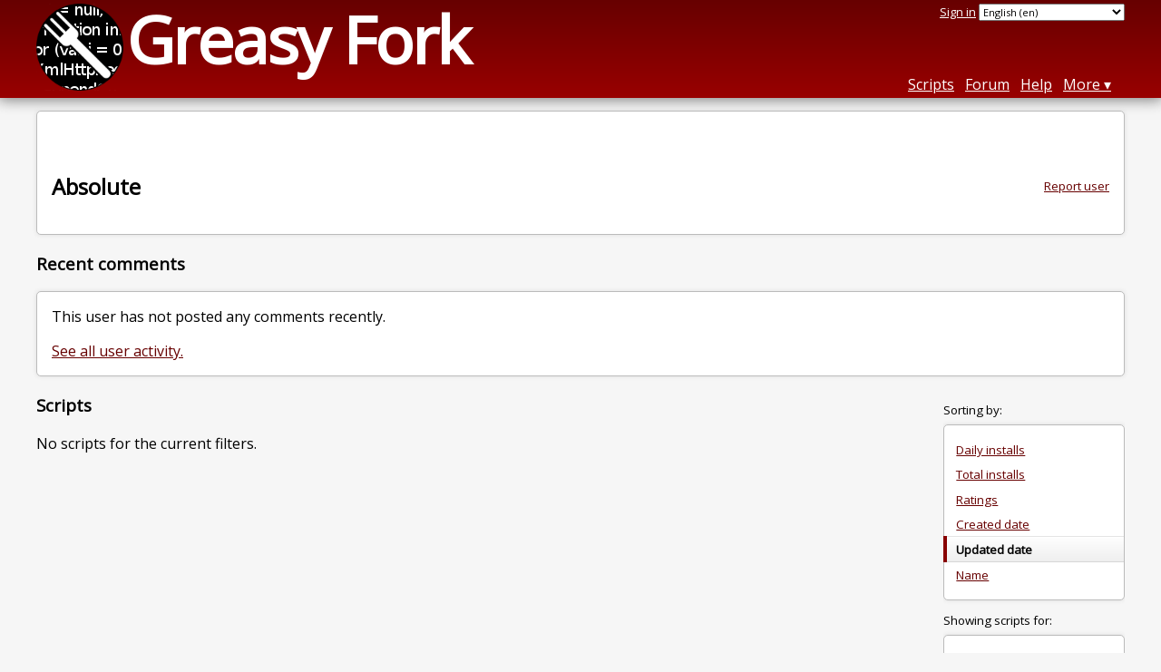

--- FILE ---
content_type: text/html; charset=utf-8
request_url: https://greasyfork.org/en/users/71477-absolute?language=css&site=%2A&sort=updated
body_size: 3535
content:
<!DOCTYPE html>
<html lang="en">
<head>
  <title>Absolute</title>
  <meta name="description" value="Greasy Fork profile for Absolute">
  <meta name="viewport" content="width=device-width, initial-scale=1">
  
  <script src="/vite/assets/application-KjRtwnin.js" crossorigin="anonymous" type="module"></script><link rel="stylesheet" href="/vite/assets/application-DWuQ-IFh.css" media="screen" />
    <meta name="csrf-param" content="authenticity_token" />
<meta name="csrf-token" content="B9xy6JNiBKfkcBEHMgf5tJGc4zjnyHTMAJ3_rYvkWWVVW73mRyVIXxKeEuA7Nx4Y5W9SHCGlye6Fx673E7AqLw" />
    <meta name="robots" content="noindex,follow">
    <meta name="clckd" content="bf6242cc3039bff31a7815dff8ee247b" />
    <meta name="lhverifycode" content="32dc01246faccb7f5b3cad5016dd5033" />
  <link rel="canonical" href="https://greasyfork.org/en/users/71477-absolute?language=css&amp;site=%2A&amp;sort=updated">
  <link rel="icon" href="/vite/assets/blacklogo16-DftkYuVe.png">
  <link rel="stylesheet" href="https://fonts.googleapis.com/css?family=Open+Sans&amp;display=swap" media="print" onload="this.media='all'; this.onload=null;">
<noscript><link rel="stylesheet" href="https://fonts.googleapis.com/css?family=Open+Sans&amp;display=swap"></noscript>

    <link rel="alternate" hreflang="x-default" href="/users/71477-absolute?language=css&amp;site=%2A&amp;sort=updated">
      <link rel="alternate" hreflang="ar" href="/ar/users/71477-absolute?language=css&amp;site=%2A&amp;sort=updated">
      <link rel="alternate" hreflang="be" href="/be/users/71477-absolute?language=css&amp;site=%2A&amp;sort=updated">
      <link rel="alternate" hreflang="bg" href="/bg/users/71477-absolute?language=css&amp;site=%2A&amp;sort=updated">
      <link rel="alternate" hreflang="ckb" href="/ckb/users/71477-absolute?language=css&amp;site=%2A&amp;sort=updated">
      <link rel="alternate" hreflang="cs" href="/cs/users/71477-absolute?language=css&amp;site=%2A&amp;sort=updated">
      <link rel="alternate" hreflang="da" href="/da/users/71477-absolute?language=css&amp;site=%2A&amp;sort=updated">
      <link rel="alternate" hreflang="de" href="/de/users/71477-absolute?language=css&amp;site=%2A&amp;sort=updated">
      <link rel="alternate" hreflang="el" href="/el/users/71477-absolute?language=css&amp;site=%2A&amp;sort=updated">
      <link rel="alternate" hreflang="en" href="/en/users/71477-absolute?language=css&amp;site=%2A&amp;sort=updated">
      <link rel="alternate" hreflang="eo" href="/eo/users/71477-absolute?language=css&amp;site=%2A&amp;sort=updated">
      <link rel="alternate" hreflang="es" href="/es/users/71477-absolute?language=css&amp;site=%2A&amp;sort=updated">
      <link rel="alternate" hreflang="es-419" href="/es-419/users/71477-absolute?language=css&amp;site=%2A&amp;sort=updated">
      <link rel="alternate" hreflang="fi" href="/fi/users/71477-absolute?language=css&amp;site=%2A&amp;sort=updated">
      <link rel="alternate" hreflang="fr" href="/fr/users/71477-absolute?language=css&amp;site=%2A&amp;sort=updated">
      <link rel="alternate" hreflang="fr-CA" href="/fr-CA/users/71477-absolute?language=css&amp;site=%2A&amp;sort=updated">
      <link rel="alternate" hreflang="he" href="/he/users/71477-absolute?language=css&amp;site=%2A&amp;sort=updated">
      <link rel="alternate" hreflang="hr" href="/hr/users/71477-absolute?language=css&amp;site=%2A&amp;sort=updated">
      <link rel="alternate" hreflang="hu" href="/hu/users/71477-absolute?language=css&amp;site=%2A&amp;sort=updated">
      <link rel="alternate" hreflang="id" href="/id/users/71477-absolute?language=css&amp;site=%2A&amp;sort=updated">
      <link rel="alternate" hreflang="it" href="/it/users/71477-absolute?language=css&amp;site=%2A&amp;sort=updated">
      <link rel="alternate" hreflang="ja" href="/ja/users/71477-absolute?language=css&amp;site=%2A&amp;sort=updated">
      <link rel="alternate" hreflang="ka" href="/ka/users/71477-absolute?language=css&amp;site=%2A&amp;sort=updated">
      <link rel="alternate" hreflang="ko" href="/ko/users/71477-absolute?language=css&amp;site=%2A&amp;sort=updated">
      <link rel="alternate" hreflang="mr" href="/mr/users/71477-absolute?language=css&amp;site=%2A&amp;sort=updated">
      <link rel="alternate" hreflang="nb" href="/nb/users/71477-absolute?language=css&amp;site=%2A&amp;sort=updated">
      <link rel="alternate" hreflang="nl" href="/nl/users/71477-absolute?language=css&amp;site=%2A&amp;sort=updated">
      <link rel="alternate" hreflang="pl" href="/pl/users/71477-absolute?language=css&amp;site=%2A&amp;sort=updated">
      <link rel="alternate" hreflang="pt-BR" href="/pt-BR/users/71477-absolute?language=css&amp;site=%2A&amp;sort=updated">
      <link rel="alternate" hreflang="ro" href="/ro/users/71477-absolute?language=css&amp;site=%2A&amp;sort=updated">
      <link rel="alternate" hreflang="ru" href="/ru/users/71477-absolute?language=css&amp;site=%2A&amp;sort=updated">
      <link rel="alternate" hreflang="sk" href="/sk/users/71477-absolute?language=css&amp;site=%2A&amp;sort=updated">
      <link rel="alternate" hreflang="sr" href="/sr/users/71477-absolute?language=css&amp;site=%2A&amp;sort=updated">
      <link rel="alternate" hreflang="sv" href="/sv/users/71477-absolute?language=css&amp;site=%2A&amp;sort=updated">
      <link rel="alternate" hreflang="th" href="/th/users/71477-absolute?language=css&amp;site=%2A&amp;sort=updated">
      <link rel="alternate" hreflang="tr" href="/tr/users/71477-absolute?language=css&amp;site=%2A&amp;sort=updated">
      <link rel="alternate" hreflang="uk" href="/uk/users/71477-absolute?language=css&amp;site=%2A&amp;sort=updated">
      <link rel="alternate" hreflang="ug" href="/ug/users/71477-absolute?language=css&amp;site=%2A&amp;sort=updated">
      <link rel="alternate" hreflang="vi" href="/vi/users/71477-absolute?language=css&amp;site=%2A&amp;sort=updated">
      <link rel="alternate" hreflang="zh-CN" href="/zh-CN/users/71477-absolute?language=css&amp;site=%2A&amp;sort=updated">
      <link rel="alternate" hreflang="zh-TW" href="/zh-TW/users/71477-absolute?language=css&amp;site=%2A&amp;sort=updated">

      <link rel="alternate" type="application/json" href="https://api.greasyfork.org/en/users/71477-absolute.json?language=css&amp;site=%2A&amp;sort=updated" >
      <link rel="alternate" type="application/javascript" href="https://api.greasyfork.org/en/users/71477-absolute.jsonp?callback=callback&amp;language=css&amp;site=%2A&amp;sort=updated" >

  <link rel="search" href="/en/opensearch.xml" type="application/opensearchdescription+xml" title="Greasy Fork search" hreflang="en">

    <!-- Global site tag (gtag.js) - Google Analytics -->
    <script async src="https://www.googletagmanager.com/gtag/js?id=G-7NMRNRYW7C"></script>
    <script>
      window.dataLayer = window.dataLayer || [];
      function gtag(){dataLayer.push(arguments);}
      gtag('js', new Date());
      gtag('config', 'G-7NMRNRYW7C', {
        'ad_method': 'ea',
        'ad_method_variant': '',
        'action': 'users/show'
      });
    </script>

    <script async src="https://media.ethicalads.io/media/client/ethicalads.min.js" onerror="if (typeof gtag !== 'undefined') { gtag('event', 'EthicalAds placement', { 'ea_campaign_type': '(error)' })};switchToEaFallback()"></script>

  
</head>
<body>

  <header id="main-header">
    <div class="width-constraint">
      <div id="site-name">
        <a href="/en"><img alt="" width="96" height="96" src="/vite/assets/blacklogo96-CxYTSM_T.png" /></a>
        <div id="site-name-text">
          <h1><a href="/en">Greasy Fork</a></h1>
        </div>
      </div>
      <div id="site-nav">
        <div id="nav-user-info">
            <span class="sign-in-link"><a rel="nofollow" href="/en/users/sign_in?return_to=%2Fen%2Fusers%2F71477-absolute%3Flanguage%3Dcss%26site%3D%252A%26sort%3Dupdated">Sign in</a></span>

                      <form class="language-selector" action="/users/71477-absolute?language=css&amp;site=%2A&amp;sort=updated">
              <select class="language-selector-locale" name="locale" data-translate-url="https://github.com/greasyfork-org/greasyfork/wiki/Translating-Greasy-Fork">
                    <option data-language-url="/ar/users/71477-absolute?language=css&amp;site=%2A&amp;sort=updated" value="ar">
                      Arabic (ar)
                    </option>
                    <option data-language-url="/be/users/71477-absolute?language=css&amp;site=%2A&amp;sort=updated" value="be">
                      Belarusian (be)
                    </option>
                    <option data-language-url="/nb/users/71477-absolute?language=css&amp;site=%2A&amp;sort=updated" value="nb">
                      Bokmål (nb)
                    </option>
                    <option data-language-url="/bg/users/71477-absolute?language=css&amp;site=%2A&amp;sort=updated" value="bg">
                      Bulgarian (bg)
                    </option>
                    <option data-language-url="/zh-CN/users/71477-absolute?language=css&amp;site=%2A&amp;sort=updated" value="zh-CN">
                      Chinese (China) (zh-CN)
                    </option>
                    <option data-language-url="/zh-TW/users/71477-absolute?language=css&amp;site=%2A&amp;sort=updated" value="zh-TW">
                      Chinese (Taiwan) (zh-TW)
                    </option>
                    <option data-language-url="/hr/users/71477-absolute?language=css&amp;site=%2A&amp;sort=updated" value="hr">
                      Croatian (hr)
                    </option>
                    <option data-language-url="/cs/users/71477-absolute?language=css&amp;site=%2A&amp;sort=updated" value="cs">
                      Czech (cs)
                    </option>
                    <option data-language-url="/da/users/71477-absolute?language=css&amp;site=%2A&amp;sort=updated" value="da">
                      Danish (da)
                    </option>
                    <option data-language-url="/nl/users/71477-absolute?language=css&amp;site=%2A&amp;sort=updated" value="nl">
                      Dutch (nl)
                    </option>
                    <option data-language-url="/en/users/71477-absolute?language=css&amp;site=%2A&amp;sort=updated" value="en" selected>
                      English (en)
                    </option>
                    <option data-language-url="/eo/users/71477-absolute?language=css&amp;site=%2A&amp;sort=updated" value="eo">
                      Esperanto (eo)
                    </option>
                    <option data-language-url="/fi/users/71477-absolute?language=css&amp;site=%2A&amp;sort=updated" value="fi">
                      Finnish (fi)
                    </option>
                    <option data-language-url="/fr/users/71477-absolute?language=css&amp;site=%2A&amp;sort=updated" value="fr">
                      French (fr)
                    </option>
                    <option data-language-url="/fr-CA/users/71477-absolute?language=css&amp;site=%2A&amp;sort=updated" value="fr-CA">
                      French (Canada) (fr-CA)
                    </option>
                    <option data-language-url="/ka/users/71477-absolute?language=css&amp;site=%2A&amp;sort=updated" value="ka">
                      Georgian (ka)
                    </option>
                    <option data-language-url="/de/users/71477-absolute?language=css&amp;site=%2A&amp;sort=updated" value="de">
                      German (de)
                    </option>
                    <option data-language-url="/el/users/71477-absolute?language=css&amp;site=%2A&amp;sort=updated" value="el">
                      Greek (el)
                    </option>
                    <option data-language-url="/he/users/71477-absolute?language=css&amp;site=%2A&amp;sort=updated" value="he">
                      Hebrew (he)
                    </option>
                    <option data-language-url="/hu/users/71477-absolute?language=css&amp;site=%2A&amp;sort=updated" value="hu">
                      Hungarian (hu)
                    </option>
                    <option data-language-url="/id/users/71477-absolute?language=css&amp;site=%2A&amp;sort=updated" value="id">
                      Indonesian (id)
                    </option>
                    <option data-language-url="/it/users/71477-absolute?language=css&amp;site=%2A&amp;sort=updated" value="it">
                      Italian (it)
                    </option>
                    <option data-language-url="/ja/users/71477-absolute?language=css&amp;site=%2A&amp;sort=updated" value="ja">
                      Japanese (ja)
                    </option>
                    <option data-language-url="/ko/users/71477-absolute?language=css&amp;site=%2A&amp;sort=updated" value="ko">
                      Korean (ko)
                    </option>
                    <option data-language-url="/mr/users/71477-absolute?language=css&amp;site=%2A&amp;sort=updated" value="mr">
                      Marathi (mr)
                    </option>
                    <option data-language-url="/pl/users/71477-absolute?language=css&amp;site=%2A&amp;sort=updated" value="pl">
                      Polish (pl)
                    </option>
                    <option data-language-url="/pt-BR/users/71477-absolute?language=css&amp;site=%2A&amp;sort=updated" value="pt-BR">
                      Portuguese (Brazil) (pt-BR)
                    </option>
                    <option data-language-url="/ro/users/71477-absolute?language=css&amp;site=%2A&amp;sort=updated" value="ro">
                      Romanian (ro)
                    </option>
                    <option data-language-url="/ru/users/71477-absolute?language=css&amp;site=%2A&amp;sort=updated" value="ru">
                      Russian (ru)
                    </option>
                    <option data-language-url="/sr/users/71477-absolute?language=css&amp;site=%2A&amp;sort=updated" value="sr">
                      Serbian (sr)
                    </option>
                    <option data-language-url="/sk/users/71477-absolute?language=css&amp;site=%2A&amp;sort=updated" value="sk">
                      Slovak (sk)
                    </option>
                    <option data-language-url="/es/users/71477-absolute?language=css&amp;site=%2A&amp;sort=updated" value="es">
                      Spanish (es)
                    </option>
                    <option data-language-url="/es-419/users/71477-absolute?language=css&amp;site=%2A&amp;sort=updated" value="es-419">
                      Spanish (es-419)
                    </option>
                    <option data-language-url="/sv/users/71477-absolute?language=css&amp;site=%2A&amp;sort=updated" value="sv">
                      Swedish (sv)
                    </option>
                    <option data-language-url="/th/users/71477-absolute?language=css&amp;site=%2A&amp;sort=updated" value="th">
                      Thai (th)
                    </option>
                    <option data-language-url="/tr/users/71477-absolute?language=css&amp;site=%2A&amp;sort=updated" value="tr">
                      Turkish (tr)
                    </option>
                    <option data-language-url="/ug/users/71477-absolute?language=css&amp;site=%2A&amp;sort=updated" value="ug">
                      Uighur (ug)
                    </option>
                    <option data-language-url="/uk/users/71477-absolute?language=css&amp;site=%2A&amp;sort=updated" value="uk">
                      Ukrainian (uk)
                    </option>
                    <option data-language-url="/vi/users/71477-absolute?language=css&amp;site=%2A&amp;sort=updated" value="vi">
                      Vietnamese (vi)
                    </option>
                    <option data-language-url="/ckb/users/71477-absolute?language=css&amp;site=%2A&amp;sort=updated" value="ckb">
                      کوردیی ناوەندی (ckb)
                    </option>
                <option value="help">Help us translate!</option>
              </select><input class="language-selector-submit" type="submit" value="→">
            </form>

        </div>
        <nav>
          <li class="scripts-index-link"><a href="/en/scripts">Scripts</a></li>
            <li class="forum-link"><a href="/en/discussions">Forum</a></li>
          <li class="help-link"><a href="/en/help">Help</a></li>
          <li class="with-submenu">
            <a href="#" onclick="return false">More</a>
            <nav>
              <li><a href="/en/search">Advanced search</a></li>
              <li><a href="/en/users">User list</a></li>
              <li><a href="/en/scripts/libraries">Libraries</a></li>
              <li><a href="/en/moderator_actions">Moderator log</a></li>
            </nav>
          </li>
        </nav>
      </div>

      <div id="mobile-nav">
        <div class="mobile-nav-opener">☰</div>
        <nav class="collapsed">
          <li class="scripts-index-link"><a href="/en/scripts">Scripts</a></li>
          <li class="forum-link"><a href="/en/discussions">Forum</a></li>
          <li class="help-link"><a href="/en/help">Help</a></li>
          <li><a href="/en/search">Advanced search</a></li>
          <li><a href="/en/users">User list</a></li>
          <li><a href="/en/scripts/libraries">Libraries</a></li>
          <li><a href="/en/moderator_actions">Moderator log</a></li>
            <li class="multi-link-nav">
              <span class="sign-in-link"><a rel="nofollow" href="/en/users/sign_in?return_to=%2Fen%2Fusers%2F71477-absolute%3Flanguage%3Dcss%26site%3D%252A%26sort%3Dupdated">Sign in</a></span>
            </li>
          <li>            <form class="language-selector" action="/users/71477-absolute?language=css&amp;site=%2A&amp;sort=updated">
              <select class="language-selector-locale" name="locale" data-translate-url="https://github.com/greasyfork-org/greasyfork/wiki/Translating-Greasy-Fork">
                    <option data-language-url="/ar/users/71477-absolute?language=css&amp;site=%2A&amp;sort=updated" value="ar">
                      Arabic (ar)
                    </option>
                    <option data-language-url="/be/users/71477-absolute?language=css&amp;site=%2A&amp;sort=updated" value="be">
                      Belarusian (be)
                    </option>
                    <option data-language-url="/nb/users/71477-absolute?language=css&amp;site=%2A&amp;sort=updated" value="nb">
                      Bokmål (nb)
                    </option>
                    <option data-language-url="/bg/users/71477-absolute?language=css&amp;site=%2A&amp;sort=updated" value="bg">
                      Bulgarian (bg)
                    </option>
                    <option data-language-url="/zh-CN/users/71477-absolute?language=css&amp;site=%2A&amp;sort=updated" value="zh-CN">
                      Chinese (China) (zh-CN)
                    </option>
                    <option data-language-url="/zh-TW/users/71477-absolute?language=css&amp;site=%2A&amp;sort=updated" value="zh-TW">
                      Chinese (Taiwan) (zh-TW)
                    </option>
                    <option data-language-url="/hr/users/71477-absolute?language=css&amp;site=%2A&amp;sort=updated" value="hr">
                      Croatian (hr)
                    </option>
                    <option data-language-url="/cs/users/71477-absolute?language=css&amp;site=%2A&amp;sort=updated" value="cs">
                      Czech (cs)
                    </option>
                    <option data-language-url="/da/users/71477-absolute?language=css&amp;site=%2A&amp;sort=updated" value="da">
                      Danish (da)
                    </option>
                    <option data-language-url="/nl/users/71477-absolute?language=css&amp;site=%2A&amp;sort=updated" value="nl">
                      Dutch (nl)
                    </option>
                    <option data-language-url="/en/users/71477-absolute?language=css&amp;site=%2A&amp;sort=updated" value="en" selected>
                      English (en)
                    </option>
                    <option data-language-url="/eo/users/71477-absolute?language=css&amp;site=%2A&amp;sort=updated" value="eo">
                      Esperanto (eo)
                    </option>
                    <option data-language-url="/fi/users/71477-absolute?language=css&amp;site=%2A&amp;sort=updated" value="fi">
                      Finnish (fi)
                    </option>
                    <option data-language-url="/fr/users/71477-absolute?language=css&amp;site=%2A&amp;sort=updated" value="fr">
                      French (fr)
                    </option>
                    <option data-language-url="/fr-CA/users/71477-absolute?language=css&amp;site=%2A&amp;sort=updated" value="fr-CA">
                      French (Canada) (fr-CA)
                    </option>
                    <option data-language-url="/ka/users/71477-absolute?language=css&amp;site=%2A&amp;sort=updated" value="ka">
                      Georgian (ka)
                    </option>
                    <option data-language-url="/de/users/71477-absolute?language=css&amp;site=%2A&amp;sort=updated" value="de">
                      German (de)
                    </option>
                    <option data-language-url="/el/users/71477-absolute?language=css&amp;site=%2A&amp;sort=updated" value="el">
                      Greek (el)
                    </option>
                    <option data-language-url="/he/users/71477-absolute?language=css&amp;site=%2A&amp;sort=updated" value="he">
                      Hebrew (he)
                    </option>
                    <option data-language-url="/hu/users/71477-absolute?language=css&amp;site=%2A&amp;sort=updated" value="hu">
                      Hungarian (hu)
                    </option>
                    <option data-language-url="/id/users/71477-absolute?language=css&amp;site=%2A&amp;sort=updated" value="id">
                      Indonesian (id)
                    </option>
                    <option data-language-url="/it/users/71477-absolute?language=css&amp;site=%2A&amp;sort=updated" value="it">
                      Italian (it)
                    </option>
                    <option data-language-url="/ja/users/71477-absolute?language=css&amp;site=%2A&amp;sort=updated" value="ja">
                      Japanese (ja)
                    </option>
                    <option data-language-url="/ko/users/71477-absolute?language=css&amp;site=%2A&amp;sort=updated" value="ko">
                      Korean (ko)
                    </option>
                    <option data-language-url="/mr/users/71477-absolute?language=css&amp;site=%2A&amp;sort=updated" value="mr">
                      Marathi (mr)
                    </option>
                    <option data-language-url="/pl/users/71477-absolute?language=css&amp;site=%2A&amp;sort=updated" value="pl">
                      Polish (pl)
                    </option>
                    <option data-language-url="/pt-BR/users/71477-absolute?language=css&amp;site=%2A&amp;sort=updated" value="pt-BR">
                      Portuguese (Brazil) (pt-BR)
                    </option>
                    <option data-language-url="/ro/users/71477-absolute?language=css&amp;site=%2A&amp;sort=updated" value="ro">
                      Romanian (ro)
                    </option>
                    <option data-language-url="/ru/users/71477-absolute?language=css&amp;site=%2A&amp;sort=updated" value="ru">
                      Russian (ru)
                    </option>
                    <option data-language-url="/sr/users/71477-absolute?language=css&amp;site=%2A&amp;sort=updated" value="sr">
                      Serbian (sr)
                    </option>
                    <option data-language-url="/sk/users/71477-absolute?language=css&amp;site=%2A&amp;sort=updated" value="sk">
                      Slovak (sk)
                    </option>
                    <option data-language-url="/es/users/71477-absolute?language=css&amp;site=%2A&amp;sort=updated" value="es">
                      Spanish (es)
                    </option>
                    <option data-language-url="/es-419/users/71477-absolute?language=css&amp;site=%2A&amp;sort=updated" value="es-419">
                      Spanish (es-419)
                    </option>
                    <option data-language-url="/sv/users/71477-absolute?language=css&amp;site=%2A&amp;sort=updated" value="sv">
                      Swedish (sv)
                    </option>
                    <option data-language-url="/th/users/71477-absolute?language=css&amp;site=%2A&amp;sort=updated" value="th">
                      Thai (th)
                    </option>
                    <option data-language-url="/tr/users/71477-absolute?language=css&amp;site=%2A&amp;sort=updated" value="tr">
                      Turkish (tr)
                    </option>
                    <option data-language-url="/ug/users/71477-absolute?language=css&amp;site=%2A&amp;sort=updated" value="ug">
                      Uighur (ug)
                    </option>
                    <option data-language-url="/uk/users/71477-absolute?language=css&amp;site=%2A&amp;sort=updated" value="uk">
                      Ukrainian (uk)
                    </option>
                    <option data-language-url="/vi/users/71477-absolute?language=css&amp;site=%2A&amp;sort=updated" value="vi">
                      Vietnamese (vi)
                    </option>
                    <option data-language-url="/ckb/users/71477-absolute?language=css&amp;site=%2A&amp;sort=updated" value="ckb">
                      کوردیی ناوەندی (ckb)
                    </option>
                <option value="help">Help us translate!</option>
              </select><input class="language-selector-submit" type="submit" value="→">
            </form>
</li>
        </nav>
      </div>

      <script>
        /* submit is handled by js if enabled */
        document.querySelectorAll(".language-selector-submit").forEach((lss) => { lss.style.display = "none" })
      </script>
    </div>
  </header>

  <div class="width-constraint">

    
<section id="about-user" class="text-content reportable">
    <div id="user-show-ea" class="ad flat ethical-ads ethical-ads-text adaptive" data-ea-publisher="greasyfork" data-ea-type="text" ></div>


  <a class="report-link report-link-abs" href="/en/reports/new?item_class=user&amp;item_id=71477">Report user</a>

  <h2>Absolute</h2>

  
  <div class="ad ad-ea" id="user-show-ad">
    <div class="ad-content">
    </div>
  </div>


  




</section>



<section id="user-discussions">
  <header>
    <h3>
      Recent comments
    </h3>
  </header>
  <section class="text-content">
      <p>
        This user has not posted any comments recently.
      </p>
      <p>
        <a href="/en/discussions?user=71477">See all user activity.</a>
      </p>
  </section>
</section>



<div class="sidebarred">
  <div class="sidebarred-main-content">
      <div class="open-sidebar sidebar-collapsed">
        ☰
      </div>

    <section id="user-script-list-section">
      <header>
        <h3>Scripts</h3>
      </header>
        <p>No scripts for the current filters.</p>

      
    </section>




  </div>

    <div class="sidebar collapsed">
      <div class="close-sidebar">
        <div class="sidebar-title">Search Options</div>
        <div>☰</div>
      </div>
      

<div id="script-list-option-groups" class="list-option-groups">


  <div id="script-list-sort" class="list-option-group">Sorting by:
    <ul>
        <li class="list-option"><a rel="nofollow" href="/en/users/71477-absolute?language=css&amp;site=%2A">Daily installs</a></li>
        <li class="list-option"><a rel="nofollow" href="/en/users/71477-absolute?language=css&amp;site=%2A&amp;sort=total_installs">Total installs</a></li>
        <li class="list-option"><a rel="nofollow" href="/en/users/71477-absolute?language=css&amp;site=%2A&amp;sort=ratings">Ratings</a></li>
        <li class="list-option"><a rel="nofollow" href="/en/users/71477-absolute?language=css&amp;site=%2A&amp;sort=created">Created date</a></li>
        <li class="list-option list-current">Updated date</li>
        <li class="list-option"><a rel="nofollow" href="/en/users/71477-absolute?language=css&amp;site=%2A&amp;sort=name">Name</a></li>
    </ul>
  </div>


    <div id="script-list-filter" class="list-option-group">Showing scripts for:
      <ul>
        <li class="list-option"><a rel="nofollow" href="/en/users/71477-absolute?language=css&amp;sort=updated">All</a></li>
            <li class="list-option list-current">(All sites)</li>
        <li></li>
      </ul>
    </div>

    <div id="script-language-filter" class="list-option-group">Language:
      <ul>
          <li class="list-option"><a rel="nofollow" href="/en/users/71477-absolute?site=%2A&amp;sort=updated">All</a></li>
          <li class="list-option"><a rel="nofollow" href="/en/users/71477-absolute?language=js&amp;site=%2A&amp;sort=updated">JavaScript</a></li>
          <li class="list-option list-current">CSS</li>
      </ul>
    </div>



</div>

    </div>
</div>


    
  </div>

    <script>
      (function (d) {
      window.rum = {key: '29razx6j'};
      var script = d.createElement('script');
      script.src = 'https://cdn.perfops.net/rom3/rom3.min.js';
      script.type = 'text/javascript';
      script.defer = true;
      script.async = true;
      d.getElementsByTagName('head')[0].appendChild(script);
      })(document);
    </script>
<script defer src="https://static.cloudflareinsights.com/beacon.min.js/vcd15cbe7772f49c399c6a5babf22c1241717689176015" integrity="sha512-ZpsOmlRQV6y907TI0dKBHq9Md29nnaEIPlkf84rnaERnq6zvWvPUqr2ft8M1aS28oN72PdrCzSjY4U6VaAw1EQ==" data-cf-beacon='{"version":"2024.11.0","token":"3b2c78865ea34bf4ad258da879f720f8","r":1,"server_timing":{"name":{"cfCacheStatus":true,"cfEdge":true,"cfExtPri":true,"cfL4":true,"cfOrigin":true,"cfSpeedBrain":true},"location_startswith":null}}' crossorigin="anonymous"></script>
</body>
</html>
